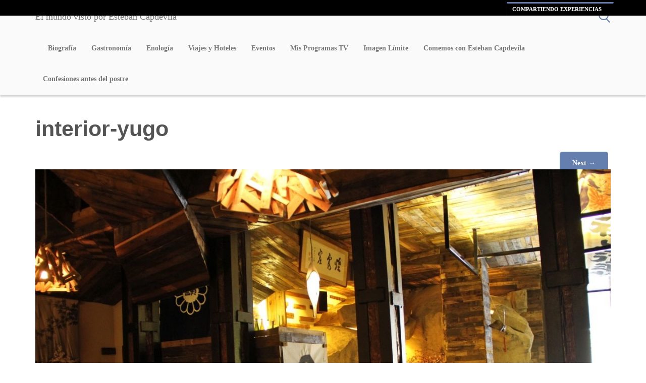

--- FILE ---
content_type: text/html; charset=UTF-8
request_url: https://www.estebancapdevila.com/2016/01/yugo-the-bunker-la-firma-de-julian-marmol.html/interior-yugo
body_size: 14028
content:
<!DOCTYPE html>
<html lang="es">
<head>
<meta charset="UTF-8">
<meta name="viewport" content="width=device-width, initial-scale=1">
<title>interior-yugo - El mundo visto por Esteban Capdevila</title>
<link rel="profile" href="https://gmpg.org/xfn/11">
<link rel="pingback" href="https://www.estebancapdevila.com/xmlrpc.php">
<meta name='robots' content='index, follow, max-image-preview:large, max-snippet:-1, max-video-preview:-1' />
	<style>img:is([sizes="auto" i], [sizes^="auto," i]) { contain-intrinsic-size: 3000px 1500px }</style>
	
	<!-- This site is optimized with the Yoast SEO plugin v26.0 - https://yoast.com/wordpress/plugins/seo/ -->
	<link rel="canonical" href="https://www.estebancapdevila.com/2016/01/yugo-the-bunker-la-firma-de-julian-marmol.html/interior-yugo/" />
	<meta property="og:locale" content="es_ES" />
	<meta property="og:type" content="article" />
	<meta property="og:title" content="interior-yugo - El mundo visto por Esteban Capdevila" />
	<meta property="og:url" content="https://www.estebancapdevila.com/2016/01/yugo-the-bunker-la-firma-de-julian-marmol.html/interior-yugo/" />
	<meta property="og:site_name" content="El mundo visto por Esteban Capdevila" />
	<meta property="og:image" content="https://www.estebancapdevila.com/2016/01/yugo-the-bunker-la-firma-de-julian-marmol.html/interior-yugo" />
	<meta property="og:image:width" content="1280" />
	<meta property="og:image:height" content="853" />
	<meta property="og:image:type" content="image/jpeg" />
	<script type="application/ld+json" class="yoast-schema-graph">{"@context":"https://schema.org","@graph":[{"@type":"WebPage","@id":"https://www.estebancapdevila.com/2016/01/yugo-the-bunker-la-firma-de-julian-marmol.html/interior-yugo/","url":"https://www.estebancapdevila.com/2016/01/yugo-the-bunker-la-firma-de-julian-marmol.html/interior-yugo/","name":"interior-yugo - El mundo visto por Esteban Capdevila","isPartOf":{"@id":"https://www.estebancapdevila.com/#website"},"primaryImageOfPage":{"@id":"https://www.estebancapdevila.com/2016/01/yugo-the-bunker-la-firma-de-julian-marmol.html/interior-yugo/#primaryimage"},"image":{"@id":"https://www.estebancapdevila.com/2016/01/yugo-the-bunker-la-firma-de-julian-marmol.html/interior-yugo/#primaryimage"},"thumbnailUrl":"https://www.estebancapdevila.com/wp-content/uploads/2016/01/interior-yugo.jpg","datePublished":"2016-01-12T19:03:17+00:00","breadcrumb":{"@id":"https://www.estebancapdevila.com/2016/01/yugo-the-bunker-la-firma-de-julian-marmol.html/interior-yugo/#breadcrumb"},"inLanguage":"es","potentialAction":[{"@type":"ReadAction","target":["https://www.estebancapdevila.com/2016/01/yugo-the-bunker-la-firma-de-julian-marmol.html/interior-yugo/"]}]},{"@type":"ImageObject","inLanguage":"es","@id":"https://www.estebancapdevila.com/2016/01/yugo-the-bunker-la-firma-de-julian-marmol.html/interior-yugo/#primaryimage","url":"https://www.estebancapdevila.com/wp-content/uploads/2016/01/interior-yugo.jpg","contentUrl":"https://www.estebancapdevila.com/wp-content/uploads/2016/01/interior-yugo.jpg","width":1280,"height":853},{"@type":"BreadcrumbList","@id":"https://www.estebancapdevila.com/2016/01/yugo-the-bunker-la-firma-de-julian-marmol.html/interior-yugo/#breadcrumb","itemListElement":[{"@type":"ListItem","position":1,"name":"Home","item":"https://www.estebancapdevila.com/"},{"@type":"ListItem","position":2,"name":"Yugo The Bunker, la firma de Julián Mármol.","item":"https://www.estebancapdevila.com/2016/01/yugo-the-bunker-la-firma-de-julian-marmol.html"},{"@type":"ListItem","position":3,"name":"interior-yugo"}]},{"@type":"WebSite","@id":"https://www.estebancapdevila.com/#website","url":"https://www.estebancapdevila.com/","name":"El mundo visto por Esteban Capdevila","description":"Una visi&oacute;n muy personal sobre la Gastronom&iacute;a, la enolog&iacute;a, los viajes y todo tipo de eventos de la mano de Esteban Capdevila.","potentialAction":[{"@type":"SearchAction","target":{"@type":"EntryPoint","urlTemplate":"https://www.estebancapdevila.com/?s={search_term_string}"},"query-input":{"@type":"PropertyValueSpecification","valueRequired":true,"valueName":"search_term_string"}}],"inLanguage":"es"}]}</script>
	<!-- / Yoast SEO plugin. -->


<link rel="alternate" type="application/rss+xml" title="El mundo visto por Esteban Capdevila &raquo; Feed" href="https://www.estebancapdevila.com/feed" />
<link rel="alternate" type="application/rss+xml" title="El mundo visto por Esteban Capdevila &raquo; Feed de los comentarios" href="https://www.estebancapdevila.com/comments/feed" />
<link rel="alternate" type="application/rss+xml" title="El mundo visto por Esteban Capdevila &raquo; Comentario interior-yugo del feed" href="https://www.estebancapdevila.com/2016/01/yugo-the-bunker-la-firma-de-julian-marmol.html/interior-yugo#main/feed" />
		<!-- This site uses the Google Analytics by MonsterInsights plugin v9.8.0 - Using Analytics tracking - https://www.monsterinsights.com/ -->
							<script src="//www.googletagmanager.com/gtag/js?id=G-K26RBLLK04"  data-cfasync="false" data-wpfc-render="false" type="text/javascript" async></script>
			<script data-cfasync="false" data-wpfc-render="false" type="text/javascript">
				var mi_version = '9.8.0';
				var mi_track_user = true;
				var mi_no_track_reason = '';
								var MonsterInsightsDefaultLocations = {"page_location":"https:\/\/www.estebancapdevila.com\/2016\/01\/yugo-the-bunker-la-firma-de-julian-marmol.html\/interior-yugo\/"};
								if ( typeof MonsterInsightsPrivacyGuardFilter === 'function' ) {
					var MonsterInsightsLocations = (typeof MonsterInsightsExcludeQuery === 'object') ? MonsterInsightsPrivacyGuardFilter( MonsterInsightsExcludeQuery ) : MonsterInsightsPrivacyGuardFilter( MonsterInsightsDefaultLocations );
				} else {
					var MonsterInsightsLocations = (typeof MonsterInsightsExcludeQuery === 'object') ? MonsterInsightsExcludeQuery : MonsterInsightsDefaultLocations;
				}

								var disableStrs = [
										'ga-disable-G-K26RBLLK04',
									];

				/* Function to detect opted out users */
				function __gtagTrackerIsOptedOut() {
					for (var index = 0; index < disableStrs.length; index++) {
						if (document.cookie.indexOf(disableStrs[index] + '=true') > -1) {
							return true;
						}
					}

					return false;
				}

				/* Disable tracking if the opt-out cookie exists. */
				if (__gtagTrackerIsOptedOut()) {
					for (var index = 0; index < disableStrs.length; index++) {
						window[disableStrs[index]] = true;
					}
				}

				/* Opt-out function */
				function __gtagTrackerOptout() {
					for (var index = 0; index < disableStrs.length; index++) {
						document.cookie = disableStrs[index] + '=true; expires=Thu, 31 Dec 2099 23:59:59 UTC; path=/';
						window[disableStrs[index]] = true;
					}
				}

				if ('undefined' === typeof gaOptout) {
					function gaOptout() {
						__gtagTrackerOptout();
					}
				}
								window.dataLayer = window.dataLayer || [];

				window.MonsterInsightsDualTracker = {
					helpers: {},
					trackers: {},
				};
				if (mi_track_user) {
					function __gtagDataLayer() {
						dataLayer.push(arguments);
					}

					function __gtagTracker(type, name, parameters) {
						if (!parameters) {
							parameters = {};
						}

						if (parameters.send_to) {
							__gtagDataLayer.apply(null, arguments);
							return;
						}

						if (type === 'event') {
														parameters.send_to = monsterinsights_frontend.v4_id;
							var hookName = name;
							if (typeof parameters['event_category'] !== 'undefined') {
								hookName = parameters['event_category'] + ':' + name;
							}

							if (typeof MonsterInsightsDualTracker.trackers[hookName] !== 'undefined') {
								MonsterInsightsDualTracker.trackers[hookName](parameters);
							} else {
								__gtagDataLayer('event', name, parameters);
							}
							
						} else {
							__gtagDataLayer.apply(null, arguments);
						}
					}

					__gtagTracker('js', new Date());
					__gtagTracker('set', {
						'developer_id.dZGIzZG': true,
											});
					if ( MonsterInsightsLocations.page_location ) {
						__gtagTracker('set', MonsterInsightsLocations);
					}
										__gtagTracker('config', 'G-K26RBLLK04', {"forceSSL":"true"} );
										window.gtag = __gtagTracker;										(function () {
						/* https://developers.google.com/analytics/devguides/collection/analyticsjs/ */
						/* ga and __gaTracker compatibility shim. */
						var noopfn = function () {
							return null;
						};
						var newtracker = function () {
							return new Tracker();
						};
						var Tracker = function () {
							return null;
						};
						var p = Tracker.prototype;
						p.get = noopfn;
						p.set = noopfn;
						p.send = function () {
							var args = Array.prototype.slice.call(arguments);
							args.unshift('send');
							__gaTracker.apply(null, args);
						};
						var __gaTracker = function () {
							var len = arguments.length;
							if (len === 0) {
								return;
							}
							var f = arguments[len - 1];
							if (typeof f !== 'object' || f === null || typeof f.hitCallback !== 'function') {
								if ('send' === arguments[0]) {
									var hitConverted, hitObject = false, action;
									if ('event' === arguments[1]) {
										if ('undefined' !== typeof arguments[3]) {
											hitObject = {
												'eventAction': arguments[3],
												'eventCategory': arguments[2],
												'eventLabel': arguments[4],
												'value': arguments[5] ? arguments[5] : 1,
											}
										}
									}
									if ('pageview' === arguments[1]) {
										if ('undefined' !== typeof arguments[2]) {
											hitObject = {
												'eventAction': 'page_view',
												'page_path': arguments[2],
											}
										}
									}
									if (typeof arguments[2] === 'object') {
										hitObject = arguments[2];
									}
									if (typeof arguments[5] === 'object') {
										Object.assign(hitObject, arguments[5]);
									}
									if ('undefined' !== typeof arguments[1].hitType) {
										hitObject = arguments[1];
										if ('pageview' === hitObject.hitType) {
											hitObject.eventAction = 'page_view';
										}
									}
									if (hitObject) {
										action = 'timing' === arguments[1].hitType ? 'timing_complete' : hitObject.eventAction;
										hitConverted = mapArgs(hitObject);
										__gtagTracker('event', action, hitConverted);
									}
								}
								return;
							}

							function mapArgs(args) {
								var arg, hit = {};
								var gaMap = {
									'eventCategory': 'event_category',
									'eventAction': 'event_action',
									'eventLabel': 'event_label',
									'eventValue': 'event_value',
									'nonInteraction': 'non_interaction',
									'timingCategory': 'event_category',
									'timingVar': 'name',
									'timingValue': 'value',
									'timingLabel': 'event_label',
									'page': 'page_path',
									'location': 'page_location',
									'title': 'page_title',
									'referrer' : 'page_referrer',
								};
								for (arg in args) {
																		if (!(!args.hasOwnProperty(arg) || !gaMap.hasOwnProperty(arg))) {
										hit[gaMap[arg]] = args[arg];
									} else {
										hit[arg] = args[arg];
									}
								}
								return hit;
							}

							try {
								f.hitCallback();
							} catch (ex) {
							}
						};
						__gaTracker.create = newtracker;
						__gaTracker.getByName = newtracker;
						__gaTracker.getAll = function () {
							return [];
						};
						__gaTracker.remove = noopfn;
						__gaTracker.loaded = true;
						window['__gaTracker'] = __gaTracker;
					})();
									} else {
										console.log("");
					(function () {
						function __gtagTracker() {
							return null;
						}

						window['__gtagTracker'] = __gtagTracker;
						window['gtag'] = __gtagTracker;
					})();
									}
			</script>
			
							<!-- / Google Analytics by MonsterInsights -->
		<script type="text/javascript">
/* <![CDATA[ */
window._wpemojiSettings = {"baseUrl":"https:\/\/s.w.org\/images\/core\/emoji\/16.0.1\/72x72\/","ext":".png","svgUrl":"https:\/\/s.w.org\/images\/core\/emoji\/16.0.1\/svg\/","svgExt":".svg","source":{"concatemoji":"https:\/\/www.estebancapdevila.com\/wp-includes\/js\/wp-emoji-release.min.js?ver=6.8.3"}};
/*! This file is auto-generated */
!function(s,n){var o,i,e;function c(e){try{var t={supportTests:e,timestamp:(new Date).valueOf()};sessionStorage.setItem(o,JSON.stringify(t))}catch(e){}}function p(e,t,n){e.clearRect(0,0,e.canvas.width,e.canvas.height),e.fillText(t,0,0);var t=new Uint32Array(e.getImageData(0,0,e.canvas.width,e.canvas.height).data),a=(e.clearRect(0,0,e.canvas.width,e.canvas.height),e.fillText(n,0,0),new Uint32Array(e.getImageData(0,0,e.canvas.width,e.canvas.height).data));return t.every(function(e,t){return e===a[t]})}function u(e,t){e.clearRect(0,0,e.canvas.width,e.canvas.height),e.fillText(t,0,0);for(var n=e.getImageData(16,16,1,1),a=0;a<n.data.length;a++)if(0!==n.data[a])return!1;return!0}function f(e,t,n,a){switch(t){case"flag":return n(e,"\ud83c\udff3\ufe0f\u200d\u26a7\ufe0f","\ud83c\udff3\ufe0f\u200b\u26a7\ufe0f")?!1:!n(e,"\ud83c\udde8\ud83c\uddf6","\ud83c\udde8\u200b\ud83c\uddf6")&&!n(e,"\ud83c\udff4\udb40\udc67\udb40\udc62\udb40\udc65\udb40\udc6e\udb40\udc67\udb40\udc7f","\ud83c\udff4\u200b\udb40\udc67\u200b\udb40\udc62\u200b\udb40\udc65\u200b\udb40\udc6e\u200b\udb40\udc67\u200b\udb40\udc7f");case"emoji":return!a(e,"\ud83e\udedf")}return!1}function g(e,t,n,a){var r="undefined"!=typeof WorkerGlobalScope&&self instanceof WorkerGlobalScope?new OffscreenCanvas(300,150):s.createElement("canvas"),o=r.getContext("2d",{willReadFrequently:!0}),i=(o.textBaseline="top",o.font="600 32px Arial",{});return e.forEach(function(e){i[e]=t(o,e,n,a)}),i}function t(e){var t=s.createElement("script");t.src=e,t.defer=!0,s.head.appendChild(t)}"undefined"!=typeof Promise&&(o="wpEmojiSettingsSupports",i=["flag","emoji"],n.supports={everything:!0,everythingExceptFlag:!0},e=new Promise(function(e){s.addEventListener("DOMContentLoaded",e,{once:!0})}),new Promise(function(t){var n=function(){try{var e=JSON.parse(sessionStorage.getItem(o));if("object"==typeof e&&"number"==typeof e.timestamp&&(new Date).valueOf()<e.timestamp+604800&&"object"==typeof e.supportTests)return e.supportTests}catch(e){}return null}();if(!n){if("undefined"!=typeof Worker&&"undefined"!=typeof OffscreenCanvas&&"undefined"!=typeof URL&&URL.createObjectURL&&"undefined"!=typeof Blob)try{var e="postMessage("+g.toString()+"("+[JSON.stringify(i),f.toString(),p.toString(),u.toString()].join(",")+"));",a=new Blob([e],{type:"text/javascript"}),r=new Worker(URL.createObjectURL(a),{name:"wpTestEmojiSupports"});return void(r.onmessage=function(e){c(n=e.data),r.terminate(),t(n)})}catch(e){}c(n=g(i,f,p,u))}t(n)}).then(function(e){for(var t in e)n.supports[t]=e[t],n.supports.everything=n.supports.everything&&n.supports[t],"flag"!==t&&(n.supports.everythingExceptFlag=n.supports.everythingExceptFlag&&n.supports[t]);n.supports.everythingExceptFlag=n.supports.everythingExceptFlag&&!n.supports.flag,n.DOMReady=!1,n.readyCallback=function(){n.DOMReady=!0}}).then(function(){return e}).then(function(){var e;n.supports.everything||(n.readyCallback(),(e=n.source||{}).concatemoji?t(e.concatemoji):e.wpemoji&&e.twemoji&&(t(e.twemoji),t(e.wpemoji)))}))}((window,document),window._wpemojiSettings);
/* ]]> */
</script>
<link rel='stylesheet' id='cnss_font_awesome_css-css' href='https://www.estebancapdevila.com/wp-content/plugins/easy-social-icons/css/font-awesome/css/all.min.css?ver=7.0.0' type='text/css' media='all' />
<link rel='stylesheet' id='cnss_font_awesome_v4_shims-css' href='https://www.estebancapdevila.com/wp-content/plugins/easy-social-icons/css/font-awesome/css/v4-shims.min.css?ver=7.0.0' type='text/css' media='all' />
<link rel='stylesheet' id='cnss_css-css' href='https://www.estebancapdevila.com/wp-content/plugins/easy-social-icons/css/cnss.css?ver=1.0' type='text/css' media='all' />
<link rel='stylesheet' id='cnss_share_css-css' href='https://www.estebancapdevila.com/wp-content/plugins/easy-social-icons/css/share.css?ver=1.0' type='text/css' media='all' />
<link rel='stylesheet' id='photomosaic_base_css-css' href='https://www.estebancapdevila.com/wp-content/plugins/photomosaic-for-wordpress/css/photoMosaic.css?ver=6.8.3' type='text/css' media='all' />
<link rel='stylesheet' id='photomosaic_prettyphoto_css-css' href='https://www.estebancapdevila.com/wp-content/plugins/photomosaic-for-wordpress/includes/prettyPhoto/prettyPhoto.css?ver=6.8.3' type='text/css' media='all' />
<style id='wp-emoji-styles-inline-css' type='text/css'>

	img.wp-smiley, img.emoji {
		display: inline !important;
		border: none !important;
		box-shadow: none !important;
		height: 1em !important;
		width: 1em !important;
		margin: 0 0.07em !important;
		vertical-align: -0.1em !important;
		background: none !important;
		padding: 0 !important;
	}
</style>
<link rel='stylesheet' id='wp-block-library-css' href='https://www.estebancapdevila.com/wp-includes/css/dist/block-library/style.min.css?ver=6.8.3' type='text/css' media='all' />
<style id='classic-theme-styles-inline-css' type='text/css'>
/*! This file is auto-generated */
.wp-block-button__link{color:#fff;background-color:#32373c;border-radius:9999px;box-shadow:none;text-decoration:none;padding:calc(.667em + 2px) calc(1.333em + 2px);font-size:1.125em}.wp-block-file__button{background:#32373c;color:#fff;text-decoration:none}
</style>
<style id='global-styles-inline-css' type='text/css'>
:root{--wp--preset--aspect-ratio--square: 1;--wp--preset--aspect-ratio--4-3: 4/3;--wp--preset--aspect-ratio--3-4: 3/4;--wp--preset--aspect-ratio--3-2: 3/2;--wp--preset--aspect-ratio--2-3: 2/3;--wp--preset--aspect-ratio--16-9: 16/9;--wp--preset--aspect-ratio--9-16: 9/16;--wp--preset--color--black: #000000;--wp--preset--color--cyan-bluish-gray: #abb8c3;--wp--preset--color--white: #ffffff;--wp--preset--color--pale-pink: #f78da7;--wp--preset--color--vivid-red: #cf2e2e;--wp--preset--color--luminous-vivid-orange: #ff6900;--wp--preset--color--luminous-vivid-amber: #fcb900;--wp--preset--color--light-green-cyan: #7bdcb5;--wp--preset--color--vivid-green-cyan: #00d084;--wp--preset--color--pale-cyan-blue: #8ed1fc;--wp--preset--color--vivid-cyan-blue: #0693e3;--wp--preset--color--vivid-purple: #9b51e0;--wp--preset--gradient--vivid-cyan-blue-to-vivid-purple: linear-gradient(135deg,rgba(6,147,227,1) 0%,rgb(155,81,224) 100%);--wp--preset--gradient--light-green-cyan-to-vivid-green-cyan: linear-gradient(135deg,rgb(122,220,180) 0%,rgb(0,208,130) 100%);--wp--preset--gradient--luminous-vivid-amber-to-luminous-vivid-orange: linear-gradient(135deg,rgba(252,185,0,1) 0%,rgba(255,105,0,1) 100%);--wp--preset--gradient--luminous-vivid-orange-to-vivid-red: linear-gradient(135deg,rgba(255,105,0,1) 0%,rgb(207,46,46) 100%);--wp--preset--gradient--very-light-gray-to-cyan-bluish-gray: linear-gradient(135deg,rgb(238,238,238) 0%,rgb(169,184,195) 100%);--wp--preset--gradient--cool-to-warm-spectrum: linear-gradient(135deg,rgb(74,234,220) 0%,rgb(151,120,209) 20%,rgb(207,42,186) 40%,rgb(238,44,130) 60%,rgb(251,105,98) 80%,rgb(254,248,76) 100%);--wp--preset--gradient--blush-light-purple: linear-gradient(135deg,rgb(255,206,236) 0%,rgb(152,150,240) 100%);--wp--preset--gradient--blush-bordeaux: linear-gradient(135deg,rgb(254,205,165) 0%,rgb(254,45,45) 50%,rgb(107,0,62) 100%);--wp--preset--gradient--luminous-dusk: linear-gradient(135deg,rgb(255,203,112) 0%,rgb(199,81,192) 50%,rgb(65,88,208) 100%);--wp--preset--gradient--pale-ocean: linear-gradient(135deg,rgb(255,245,203) 0%,rgb(182,227,212) 50%,rgb(51,167,181) 100%);--wp--preset--gradient--electric-grass: linear-gradient(135deg,rgb(202,248,128) 0%,rgb(113,206,126) 100%);--wp--preset--gradient--midnight: linear-gradient(135deg,rgb(2,3,129) 0%,rgb(40,116,252) 100%);--wp--preset--font-size--small: 13px;--wp--preset--font-size--medium: 20px;--wp--preset--font-size--large: 36px;--wp--preset--font-size--x-large: 42px;--wp--preset--spacing--20: 0.44rem;--wp--preset--spacing--30: 0.67rem;--wp--preset--spacing--40: 1rem;--wp--preset--spacing--50: 1.5rem;--wp--preset--spacing--60: 2.25rem;--wp--preset--spacing--70: 3.38rem;--wp--preset--spacing--80: 5.06rem;--wp--preset--shadow--natural: 6px 6px 9px rgba(0, 0, 0, 0.2);--wp--preset--shadow--deep: 12px 12px 50px rgba(0, 0, 0, 0.4);--wp--preset--shadow--sharp: 6px 6px 0px rgba(0, 0, 0, 0.2);--wp--preset--shadow--outlined: 6px 6px 0px -3px rgba(255, 255, 255, 1), 6px 6px rgba(0, 0, 0, 1);--wp--preset--shadow--crisp: 6px 6px 0px rgba(0, 0, 0, 1);}:where(.is-layout-flex){gap: 0.5em;}:where(.is-layout-grid){gap: 0.5em;}body .is-layout-flex{display: flex;}.is-layout-flex{flex-wrap: wrap;align-items: center;}.is-layout-flex > :is(*, div){margin: 0;}body .is-layout-grid{display: grid;}.is-layout-grid > :is(*, div){margin: 0;}:where(.wp-block-columns.is-layout-flex){gap: 2em;}:where(.wp-block-columns.is-layout-grid){gap: 2em;}:where(.wp-block-post-template.is-layout-flex){gap: 1.25em;}:where(.wp-block-post-template.is-layout-grid){gap: 1.25em;}.has-black-color{color: var(--wp--preset--color--black) !important;}.has-cyan-bluish-gray-color{color: var(--wp--preset--color--cyan-bluish-gray) !important;}.has-white-color{color: var(--wp--preset--color--white) !important;}.has-pale-pink-color{color: var(--wp--preset--color--pale-pink) !important;}.has-vivid-red-color{color: var(--wp--preset--color--vivid-red) !important;}.has-luminous-vivid-orange-color{color: var(--wp--preset--color--luminous-vivid-orange) !important;}.has-luminous-vivid-amber-color{color: var(--wp--preset--color--luminous-vivid-amber) !important;}.has-light-green-cyan-color{color: var(--wp--preset--color--light-green-cyan) !important;}.has-vivid-green-cyan-color{color: var(--wp--preset--color--vivid-green-cyan) !important;}.has-pale-cyan-blue-color{color: var(--wp--preset--color--pale-cyan-blue) !important;}.has-vivid-cyan-blue-color{color: var(--wp--preset--color--vivid-cyan-blue) !important;}.has-vivid-purple-color{color: var(--wp--preset--color--vivid-purple) !important;}.has-black-background-color{background-color: var(--wp--preset--color--black) !important;}.has-cyan-bluish-gray-background-color{background-color: var(--wp--preset--color--cyan-bluish-gray) !important;}.has-white-background-color{background-color: var(--wp--preset--color--white) !important;}.has-pale-pink-background-color{background-color: var(--wp--preset--color--pale-pink) !important;}.has-vivid-red-background-color{background-color: var(--wp--preset--color--vivid-red) !important;}.has-luminous-vivid-orange-background-color{background-color: var(--wp--preset--color--luminous-vivid-orange) !important;}.has-luminous-vivid-amber-background-color{background-color: var(--wp--preset--color--luminous-vivid-amber) !important;}.has-light-green-cyan-background-color{background-color: var(--wp--preset--color--light-green-cyan) !important;}.has-vivid-green-cyan-background-color{background-color: var(--wp--preset--color--vivid-green-cyan) !important;}.has-pale-cyan-blue-background-color{background-color: var(--wp--preset--color--pale-cyan-blue) !important;}.has-vivid-cyan-blue-background-color{background-color: var(--wp--preset--color--vivid-cyan-blue) !important;}.has-vivid-purple-background-color{background-color: var(--wp--preset--color--vivid-purple) !important;}.has-black-border-color{border-color: var(--wp--preset--color--black) !important;}.has-cyan-bluish-gray-border-color{border-color: var(--wp--preset--color--cyan-bluish-gray) !important;}.has-white-border-color{border-color: var(--wp--preset--color--white) !important;}.has-pale-pink-border-color{border-color: var(--wp--preset--color--pale-pink) !important;}.has-vivid-red-border-color{border-color: var(--wp--preset--color--vivid-red) !important;}.has-luminous-vivid-orange-border-color{border-color: var(--wp--preset--color--luminous-vivid-orange) !important;}.has-luminous-vivid-amber-border-color{border-color: var(--wp--preset--color--luminous-vivid-amber) !important;}.has-light-green-cyan-border-color{border-color: var(--wp--preset--color--light-green-cyan) !important;}.has-vivid-green-cyan-border-color{border-color: var(--wp--preset--color--vivid-green-cyan) !important;}.has-pale-cyan-blue-border-color{border-color: var(--wp--preset--color--pale-cyan-blue) !important;}.has-vivid-cyan-blue-border-color{border-color: var(--wp--preset--color--vivid-cyan-blue) !important;}.has-vivid-purple-border-color{border-color: var(--wp--preset--color--vivid-purple) !important;}.has-vivid-cyan-blue-to-vivid-purple-gradient-background{background: var(--wp--preset--gradient--vivid-cyan-blue-to-vivid-purple) !important;}.has-light-green-cyan-to-vivid-green-cyan-gradient-background{background: var(--wp--preset--gradient--light-green-cyan-to-vivid-green-cyan) !important;}.has-luminous-vivid-amber-to-luminous-vivid-orange-gradient-background{background: var(--wp--preset--gradient--luminous-vivid-amber-to-luminous-vivid-orange) !important;}.has-luminous-vivid-orange-to-vivid-red-gradient-background{background: var(--wp--preset--gradient--luminous-vivid-orange-to-vivid-red) !important;}.has-very-light-gray-to-cyan-bluish-gray-gradient-background{background: var(--wp--preset--gradient--very-light-gray-to-cyan-bluish-gray) !important;}.has-cool-to-warm-spectrum-gradient-background{background: var(--wp--preset--gradient--cool-to-warm-spectrum) !important;}.has-blush-light-purple-gradient-background{background: var(--wp--preset--gradient--blush-light-purple) !important;}.has-blush-bordeaux-gradient-background{background: var(--wp--preset--gradient--blush-bordeaux) !important;}.has-luminous-dusk-gradient-background{background: var(--wp--preset--gradient--luminous-dusk) !important;}.has-pale-ocean-gradient-background{background: var(--wp--preset--gradient--pale-ocean) !important;}.has-electric-grass-gradient-background{background: var(--wp--preset--gradient--electric-grass) !important;}.has-midnight-gradient-background{background: var(--wp--preset--gradient--midnight) !important;}.has-small-font-size{font-size: var(--wp--preset--font-size--small) !important;}.has-medium-font-size{font-size: var(--wp--preset--font-size--medium) !important;}.has-large-font-size{font-size: var(--wp--preset--font-size--large) !important;}.has-x-large-font-size{font-size: var(--wp--preset--font-size--x-large) !important;}
:where(.wp-block-post-template.is-layout-flex){gap: 1.25em;}:where(.wp-block-post-template.is-layout-grid){gap: 1.25em;}
:where(.wp-block-columns.is-layout-flex){gap: 2em;}:where(.wp-block-columns.is-layout-grid){gap: 2em;}
:root :where(.wp-block-pullquote){font-size: 1.5em;line-height: 1.6;}
</style>
<link rel='stylesheet' id='ppress-frontend-css' href='https://www.estebancapdevila.com/wp-content/plugins/wp-user-avatar/assets/css/frontend.min.css?ver=4.16.8' type='text/css' media='all' />
<link rel='stylesheet' id='ppress-flatpickr-css' href='https://www.estebancapdevila.com/wp-content/plugins/wp-user-avatar/assets/flatpickr/flatpickr.min.css?ver=4.16.8' type='text/css' media='all' />
<link rel='stylesheet' id='ppress-select2-css' href='https://www.estebancapdevila.com/wp-content/plugins/wp-user-avatar/assets/select2/select2.min.css?ver=6.8.3' type='text/css' media='all' />
<link rel='stylesheet' id='mc4wp-form-basic-css' href='https://www.estebancapdevila.com/wp-content/plugins/mailchimp-for-wp/assets/css/form-basic.css?ver=4.10.7' type='text/css' media='all' />
<link rel='stylesheet' id='fd-css-css' href='https://www.estebancapdevila.com/wp-content/themes/stream/css/bootstrap-fd.css?ver=20131002' type='text/css' media='all' />
<link rel='stylesheet' id='bootstrap_admin-css' href='https://www.estebancapdevila.com/wp-content/themes/stream/css/bootstrap_admin.css?ver=20131002' type='text/css' media='all' />
<link rel='stylesheet' id='jquery-fancybox-css-css' href='https://www.estebancapdevila.com/wp-content/themes/stream/css/jquery.fancybox.css?ver=20131002' type='text/css' media='all' />
<link rel='stylesheet' id='colorpicker-css' href='https://www.estebancapdevila.com/wp-content/themes/stream/css/colorpicker.css?ver=20131002' type='text/css' media='all' />
<link rel='stylesheet' id='masterslider-css' href='https://www.estebancapdevila.com/wp-content/themes/stream/css/masterslider.css?ver=20131002' type='text/css' media='all' />
<link rel='stylesheet' id='masterslider-skins-css' href='https://www.estebancapdevila.com/wp-content/themes/stream/css/skins/default/style.css?ver=20131002' type='text/css' media='all' />
<link rel='stylesheet' id='fd-icons-skins-css' href='https://www.estebancapdevila.com/wp-content/themes/stream/css/fd-icons.css?ver=20131002' type='text/css' media='all' />
<link rel='stylesheet' id='nav-css-css' href='https://www.estebancapdevila.com/wp-content/themes/stream/css/nav-css.php?ver=20131002' type='text/css' media='all' />
<link rel='stylesheet' id='sccss_style-css' href='https://www.estebancapdevila.com/?sccss=1&#038;ver=6.8.3' type='text/css' media='all' />
<script type="text/javascript" src="https://www.estebancapdevila.com/wp-includes/js/jquery/jquery.min.js?ver=3.7.1" id="jquery-core-js"></script>
<script type="text/javascript" src="https://www.estebancapdevila.com/wp-includes/js/jquery/jquery-migrate.min.js?ver=3.4.1" id="jquery-migrate-js"></script>
<script type="text/javascript" src="https://www.estebancapdevila.com/wp-content/plugins/easy-social-icons/js/cnss.js?ver=1.0" id="cnss_js-js"></script>
<script type="text/javascript" src="https://www.estebancapdevila.com/wp-content/plugins/easy-social-icons/js/share.js?ver=1.0" id="cnss_share_js-js"></script>
<script type="text/javascript" src="https://www.estebancapdevila.com/wp-content/plugins/photomosaic-for-wordpress/js/jquery.photoMosaic.js?ver=6.8.3" id="photomosaic-js"></script>
<script type="text/javascript" src="https://www.estebancapdevila.com/wp-content/plugins/google-analytics-for-wordpress/assets/js/frontend-gtag.min.js?ver=9.8.0" id="monsterinsights-frontend-script-js" async="async" data-wp-strategy="async"></script>
<script data-cfasync="false" data-wpfc-render="false" type="text/javascript" id='monsterinsights-frontend-script-js-extra'>/* <![CDATA[ */
var monsterinsights_frontend = {"js_events_tracking":"true","download_extensions":"doc,pdf,ppt,zip,xls,docx,pptx,xlsx","inbound_paths":"[]","home_url":"https:\/\/www.estebancapdevila.com","hash_tracking":"false","v4_id":"G-K26RBLLK04"};/* ]]> */
</script>
<script type="text/javascript" src="https://www.estebancapdevila.com/wp-content/plugins/wp-user-avatar/assets/flatpickr/flatpickr.min.js?ver=4.16.8" id="ppress-flatpickr-js"></script>
<script type="text/javascript" src="https://www.estebancapdevila.com/wp-content/plugins/wp-user-avatar/assets/select2/select2.min.js?ver=4.16.8" id="ppress-select2-js"></script>
<link rel="https://api.w.org/" href="https://www.estebancapdevila.com/wp-json/" /><link rel="alternate" title="JSON" type="application/json" href="https://www.estebancapdevila.com/wp-json/wp/v2/media/9065" /><link rel="EditURI" type="application/rsd+xml" title="RSD" href="https://www.estebancapdevila.com/xmlrpc.php?rsd" />
<meta name="generator" content="WordPress 6.8.3" />
<link rel='shortlink' href='https://www.estebancapdevila.com/?p=9065' />
<link rel="alternate" title="oEmbed (JSON)" type="application/json+oembed" href="https://www.estebancapdevila.com/wp-json/oembed/1.0/embed?url=https%3A%2F%2Fwww.estebancapdevila.com%2F2016%2F01%2Fyugo-the-bunker-la-firma-de-julian-marmol.html%2Finterior-yugo%23main" />
<link rel="alternate" title="oEmbed (XML)" type="text/xml+oembed" href="https://www.estebancapdevila.com/wp-json/oembed/1.0/embed?url=https%3A%2F%2Fwww.estebancapdevila.com%2F2016%2F01%2Fyugo-the-bunker-la-firma-de-julian-marmol.html%2Finterior-yugo%23main&#038;format=xml" />
	<link rel="preconnect" href="https://fonts.googleapis.com">
	<link rel="preconnect" href="https://fonts.gstatic.com">
	<style type="text/css">
		ul.cnss-social-icon li.cn-fa-icon a:hover{color:#ffffff!important;}
		</style>
<style>

</style>
<style>.mc4wp-checkbox-wp-registration-form{clear:both;width:auto;display:block;position:static}.mc4wp-checkbox-wp-registration-form input{float:none;vertical-align:middle;-webkit-appearance:checkbox;width:auto;max-width:21px;margin:0 6px 0 0;padding:0;position:static;display:inline-block!important}.mc4wp-checkbox-wp-registration-form label{float:none;cursor:pointer;width:auto;margin:0 0 16px;display:block;position:static}</style>	<style id="egf-frontend-styles" type="text/css">
		p {} h1 {} h2 {} h3 {} h4 {} h5 {} h6 {} 	</style>
	</head>
<style type="text/css">
        .navbar-fixed-top { background-color:#fafafa; }
        .post-views-counter-tag:before { border-color: transparent #647fad; transparent transparent;}
        #secondary {border-top: solid 3px #647fad; }
        a { color: #647fad }
        .tweetable-icon{ color: #647fad }
        .navbar-toggle .icon-bar { background-color: #647fad; } 
        .nav-previous a{background-color: #647fad; }       
        .nav-next a{background-color: #647fad; }  
        .nav .caret {border-top-color: #647fad;border-bottom-color: #647fad; }              
        .nav .open > a, .nav .open > a:hover, .nav .open > a:focus {border-bottom-color: #647fad; }
        #bar { background-color: #647fad; }    
        .cat-title-wrap p.small{ color: #647fad; }  
        .homeCta {     background-color: #647fad; }                   
        .moreCta {     background-color: #647fad; } 
        .tagcloud a {color: #647fad; }
        a:hover, a:focus {color: #647fad; }
        .form-submit #submit{background-color: #647fad; } 
        .nav-tabs > li.active > a, .nav-tabs > li.active > a:hover, .nav-tabs > li.active > a:focus { color: #647fad;  } 
        li.cat-item:before { background-color: #647fad; } 
        .from-editor-title { background-color: #647fad; } 
        .popular-summary h4 a:hover { color: #647fad;  }
        #secondary-nav li a {border-top: solid 3px #647fad; }
        .nav > li > a:hover, .nav > li > a:focus { color: #647fad; }
        .navbar-default .navbar-nav > li > a:hover{ color: #647fad; }
        .rpwe-reply {
        border: 1px solid #647fad; 
        background-color: #647fad; 
        }                       
        a.rpwe-reply:hover {   color: #647fad; }
        .us_wrapper a{ color: #647fad !important; }
        .secondary-nav-wrap { background-color: #000000 ; }           
        .marquee-wrap { background-color: #647fad ; }         
        .footer-wrap { background-color: #EBEBEB ; }  
        .article-wrap { border: solid 1px #EBEBEB ; }          .social-count-plus ul.default li span.count {color: #647fad; }
        .tweetable a { border-bottom: 0px dotted #647fad;
              color: #647fad;}
        blockquote { border-left: solid 5px #647fad;}
        .review-final-score { background-color: #647fad !important; }
        .review-percentage .review-item span span { background-color: #647fad !important;}
        .auth-social a{ border: solid 1px #647fad;}
        .mag-line{ background-color: #647fad;}
         .mag-circle{ border: #647fad solid 2px;}        .post-views-counter-tag{ background-color: #647fad;}
        .post-views-counter-tag{   border-color: transparent #647fad transparent transparent ;}   
        .widget > .review_wrap > .review-box > .review-summary > .review-final-score { background-color: #647fad !important;}             
        .archive-jt{ background-color: #647fad;}
        .sharebuttons a:hover { color: #fff; background: #647fad; border: 0; }    
        .tweetable a { text-decoration: none; border-bottom: 0px dotted #63b76c; color: #647fad; background: whitesmoke; }
        .arqam-widget-counter.arq-outer-frame.arq-dark li a i { color: #fff; background: #647fad; }
        .review-score-small-cric { background-color: #647fad; }
        #social-icons a { border: 1px solid; #647fad }        .footer-wrap li.cat-item:before { background-color: #647fad }     
        .dropdown-menu > li > a:hover,
        .dropdown-menu > li > a:focus {
          color: #647fad ;
        }   

          .ms-view{
            min-height:  ;
          }

          .ms-slide{
            height:  !important;
          }

          @media(max-width: 600px ){
              .ms-thumb-list.ms-dir-v {
              display: none;
              }  
              .ms-view{
                min-height:  ;
              }

              .ms-slide{
                height:  !important;
              }
              .ms-tabs-vertical-template{
                padding-right: 0 !important;
              }
              #progress{
                height: 5px;
              }

          }



        
        @media (min-width: 768px) {
          #main-menu li{
            font-size: 14px;
          }
          #main-menu li:first-child{
            margin-left: 10px;
          }          
          .navbar-right .dropdown-menu {
            right: 0;
            left: auto;
          }
          .nav-tabs.nav-justified > li {
            display: table-cell;
            width: 1%;
          }
          .nav-justified > li {
            display: table-cell;
            width: 1%;
          }
          .navbar {
            border-radius: 4px;
          }
          .navbar-header {
            float: left;
          }
          .navbar-collapse {
            width: auto;
            border-top: 0;
            box-shadow: none;
          }
          .navbar-collapse.collapse {
            display: block !important;
            height: auto !important;
            padding-bottom: 0;
            overflow: visible !important;
          }
          .navbar-collapse.in {
            overflow-y: visible;
          }
          .navbar-collapse .navbar-nav.navbar-left:first-child {
            margin-left: -15px;
          }
          .navbar-collapse .navbar-nav.navbar-right:last-child {
            margin-right: -15px;
          }
          .navbar-collapse .navbar-text:last-child {
            margin-right: 0;
          }
          .container > .navbar-header,
          .container > .navbar-collapse {
            margin-right: 0;
            margin-left: 0;
          }
          .navbar-static-top {
            border-radius: 0;
          }
          .navbar-fixed-top,
          .navbar-fixed-bottom {
            border-radius: 0;
          }
          .navbar > .container .navbar-brand {
            margin-left: -15px;
          }
          .navbar-toggle {
            display: none;
            position: relative;
            float: right !important;
            margin-right: 15px;
            padding: 9px 10px;
            margin-top: 16.5px;
            margin-bottom: 16.5px;
            background-color: transparent;
            border: 1px solid transparent;
            border-radius: 4px;
          }    
          .navbar-nav {
            float: left;
            margin: 0;
          }
          .navbar-nav > li {
            float: left;
          }
          .navbar-nav > li > a {
            padding-top: 22px;
            padding-bottom: 22px;
            line-height: 1em;
            color: #545454;    
          }  
          .navbar-nav > li > a:hover {          
            border-bottom: solid 1px #647fad;
          }
          .navbar-left {
            float: left;
            float: left !important;
          }
          .navbar-right {
            float: right;
            float: right !important;
          } 
          .navbar-form .form-group {
            display: inline-block;
            margin-bottom: 0;
            vertical-align: middle;
          }
          .navbar-form .form-control {
            display: inline-block;
          }
          .navbar-form .radio,
          .navbar-form .checkbox {
            display: inline-block;
            margin-top: 0;
            margin-bottom: 0;
            padding-left: 0;
          }
          .navbar-form .radio input[type="radio"],
          .navbar-form .checkbox input[type="checkbox"] {
            float: none;
            margin-left: 0;
          }
          .navbar-form {
            width: auto;
            border: 0;
            margin-left: 0;
            margin-right: 0;
            padding-top: 0;
            padding-bottom: 0;
            -webkit-box-shadow: none;
            box-shadow: none;
          }  
          .navbar-text {
            margin-left: 15px;
            margin-right: 15px;
          }  
          .navbar-collapse {
            text-align:center;
            border-top: 1px solid transparent;
            box-shadow: inset 0 1px 0 rgba(255, 255, 255, 0.1);
            -webkit-overflow-scrolling: touch;
            background-color: none;
          }
          .navbar-default .navbar-nav > .active > a{
            background: none;
            color: #647fad;
            border-bottom: solid 1px #647fad;            
          }
          .navbar-nav > li > .dropdown-menu li a {
            color: #647fad;  
          }
          .dropdown-menu {
            position: absolute;
            top: 100%;
            left: 0;
            z-index: 1005;
            display: none;
            float: left;
            min-width: 160px;
            padding: 5px 0;
            margin: 2px 0 0;
            list-style: none;
            background-color: #fafafa;
            border: 1px solid #eee;
            border: 1px solid rgba(0, 0, 0, 0.15);
            border-radius: 0px;
            -webkit-box-shadow: 0 6px 6px rgba(0, 0, 0, 0.175);
            box-shadow: 0 6px 6px rgba(0, 0, 0, 0.175);
            background-clip: padding-box;
          } 
          #main-menu .dropdown-menu > li > a {
            display: block;
            padding: 3px 13px 0px 13px !important;
            clear: both;
            /* font-weight: 300; */
            font-size: 14px;
            font-weight: 700;
            line-height: 1.666;
            /* border: solid 2px transparent; */
            white-space: nowrap;
          }
          #main-menu .dropdown-menu > li:first-child{
            margin: 0;
          }
          .navbar-nav > li > .dropdown-menu:after {
            content: '';
            display: inline-block;
            border-left: 6px solid transparent;
            border-right: 6px solid transparent;
            border-top: 6px solid #647fad;  
            position: absolute;
            bottom: 50px;
            left: 10px;
          }
        }



        @media (max-width: 767px) {
        #main-menu li{
          font-size: 34px;
        }
        .navbar-nav{
          margin: 0;
          font-family: "Vollkorn", Georgia, serif;
          font-weight: 300;
          text-rendering: optimizeLegibility;
          padding: 30px 0;

        }                  
          .navbar-nav .open .dropdown-menu {
            position: static;
            float: none;
            width: auto;
            margin-top: 0;
            background-color: transparent;
            border: 0;
            box-shadow: none;
          }
          .navbar-nav .open .dropdown-menu > li > a,
          .navbar-nav .open .dropdown-menu .dropdown-header {
            padding: 5px 15px 5px 25px;
          }
          .navbar-nav .open .dropdown-menu > li > a {
            line-height: 23px;
          }
          .navbar-nav .open .dropdown-menu > li > a:hover,
          .navbar-nav .open .dropdown-menu > li > a:focus {
            background-image: none;
          }

          .navbar-default .navbar-nav > li > a:hover,
          .navbar-inverse .navbar-nav > li > a:hover,
          .navbar-default .navbar-nav > li > a:focus,
          .navbar-inverse .navbar-nav > li > a:focus {
            background-color: #fafafa;
          }          
          .navbar-form .form-group {
            margin-bottom: 5px;
          }  
          .navbar-collapse {
            text-align:center;
            border-top: 1px solid transparent;
            box-shadow: inset 0 1px 0 rgba(255, 255, 255, 0.1);
            -webkit-overflow-scrolling: touch;
            background-color: #647fad;
          }  
          .navbar-default .navbar-nav > li > a, .navbar-inverse .navbar-nav > li > a {
            line-height: 1em;
            color: #fff;
          }
        }

        



</style>
<body data-rsssl=1 class="attachment wp-singular attachment-template-default single single-attachment postid-9065 attachmentid-9065 attachment-jpeg wp-theme-stream wp-child-theme-streamhijo group-blog">
<div id="search">
    <form method="get" id="searchform" class="searchform" action="https://www.estebancapdevila.com/" role="search">
		<div class="search-close"><i class="icon-plus"></i></div>
		<label id="label" for="searchtext">search El mundo visto por Esteban Capdevila </label>
		<input id="searchtext" name="s" type="text" autocomplete="off" value="" id="s" placeholder="Search &hellip;" />    
	</form>
</div>
<div class="secondary-nav-wrap">
	<div class="container ">
		<div class="row ">		
						<div class="secondary-navbar"><ul id="secondary-nav" class="secondary-navbar-nav"><li id="menu-item-5809" class="menu-item menu-item-type-custom menu-item-object-custom menu-item-home menu-item-has-children dropdown menu-item-5809"><a href="https://www.estebancapdevila.com/" class="dropdown-toggle" data-toggle="dropdown">Compartiendo experiencias <b class="caret"></b></a>
<ul class="dropdown-menu">
	<li id="menu-item-6616" class="menu-item menu-item-type-post_type menu-item-object-page menu-item-6616"><a href="https://www.estebancapdevila.com/alvaro-prieto">Álvaro Prieto</a></li>
	<li id="menu-item-5814" class="menu-item menu-item-type-post_type menu-item-object-page menu-item-5814"><a href="https://www.estebancapdevila.com/juanma-terceno">Juanma Terceño</a></li>
	<li id="menu-item-5816" class="menu-item menu-item-type-post_type menu-item-object-page menu-item-5816"><a href="https://www.estebancapdevila.com/agustin-trapero">Agustín Trapero</a></li>
	<li id="menu-item-5811" class="menu-item menu-item-type-post_type menu-item-object-page menu-item-5811"><a href="https://www.estebancapdevila.com/ruben-valbuena">Rubén Valbuena</a></li>
	<li id="menu-item-5812" class="menu-item menu-item-type-post_type menu-item-object-page menu-item-5812"><a href="https://www.estebancapdevila.com/eva-vicens">Eva Vicens</a></li>
</ul>
</li>
</ul></div>		</div>
	</div>
</div>
<div id="page" class="hfeed site">
		<header id="masthead" class="site-header container" role="banner">
		<nav class="navbar navbar-default navbar-fixed-top" role="navigation">
			<div class="container">
				<div class="row">
					<div class="col-md-12">
						<div class="search-cta">
							<div class="mag-circle"></div><div class="mag-line"></div>
						</div>
				        <div class="navbar-header">
				            <button type="button" class="navbar-toggle" data-toggle="collapse" data-target=".navbar-collapse">
					            <span class="icon-bar bar-one"></span>
					            <span class="icon-bar bar-two"></span>
					            <span class="icon-bar bar-three"></span>
							</button> 
														    <hgroup>
							        <a href='https://www.estebancapdevila.com/' title='El mundo visto por Esteban Capdevila' class='navbar-brand' rel='home'>El mundo visto por Esteban Capdevila</a>      
							    </hgroup>
								
					    </div>						
						<div class="navbar-collapse collapse"><ul id="main-menu" class="nav navbar-nav"><li id="menu-item-5749" class="menu-item menu-item-type-post_type menu-item-object-page menu-item-5749"><a href="https://www.estebancapdevila.com/biografia">Biografía</a></li>
<li id="menu-item-5740" class="menu-item menu-item-type-taxonomy menu-item-object-category menu-item-5740"><a title="internacional" href="https://www.estebancapdevila.com/category/gastronomia">Gastronomía</a></li>
<li id="menu-item-5952" class="menu-item menu-item-type-taxonomy menu-item-object-category menu-item-5952"><a href="https://www.estebancapdevila.com/category/enologia">Enología</a></li>
<li id="menu-item-5741" class="menu-item menu-item-type-taxonomy menu-item-object-category menu-item-5741"><a href="https://www.estebancapdevila.com/category/viajes-y-hoteles">Viajes y Hoteles</a></li>
<li id="menu-item-5742" class="menu-item menu-item-type-taxonomy menu-item-object-category menu-item-5742"><a href="https://www.estebancapdevila.com/category/eventos">Eventos</a></li>
<li id="menu-item-7126" class="menu-item menu-item-type-post_type menu-item-object-page menu-item-7126"><a href="https://www.estebancapdevila.com/mis-programas-tv">Mis Programas TV</a></li>
<li id="menu-item-5793" class="menu-item menu-item-type-post_type menu-item-object-page menu-item-5793"><a href="https://www.estebancapdevila.com/imagen-limite">Imagen Límite</a></li>
<li id="menu-item-10009" class="menu-item menu-item-type-taxonomy menu-item-object-category menu-item-10009"><a href="https://www.estebancapdevila.com/category/comemos-con-esteban-capdevila">Comemos con Esteban Capdevila</a></li>
<li id="menu-item-15996" class="menu-item menu-item-type-post_type menu-item-object-page menu-item-15996"><a href="https://www.estebancapdevila.com/confesiones-del-postre">Confesiones antes del postre</a></li>
</ul></div>   
					</div><!-- .col-md-12 -->
				</div><!-- row -->
			</div><!-- container -->
		</nav>
	</header><!-- #masthead -->
	<div id="content" class="site-content">
			<div class="container">
		<div class="row">
			<div class="col-md-12">
				<div id="primary" class="content-area image-attachment">
					<main id="main" class="site-main" role="main">
			
								
						<article id="post-9065" class="post-9065 attachment type-attachment status-inherit hentry">
							<header class="entry-header">
								<h1 class="entry-title">interior-yugo</h1>			

			
								<nav role="navigation" id="image-navigation" class="image-navigation">
									<div class="nav-previous"></div>
									<div class="nav-next"><a href='https://www.estebancapdevila.com/2016/01/yugo-the-bunker-la-firma-de-julian-marmol.html/julian-marmol-chef-1#main'>Next <span class="meta-nav">&rarr;</span></a></div>
								</nav><!-- #image-navigation -->
							</header><!-- .entry-header -->
			
							<div class="entry-content">
								<div class="entry-attachment">
									<div class="attachment">
										<a href="https://www.estebancapdevila.com/2016/01/yugo-the-bunker-la-firma-de-julian-marmol.html/interior-yugo#main" title="interior-yugo" rel="attachment"><img width="1200" height="800" src="https://www.estebancapdevila.com/wp-content/uploads/2016/01/interior-yugo.jpg" class="attachment-1200x1200 size-1200x1200" alt="" decoding="async" fetchpriority="high" srcset="https://www.estebancapdevila.com/wp-content/uploads/2016/01/interior-yugo.jpg 1280w, https://www.estebancapdevila.com/wp-content/uploads/2016/01/interior-yugo-300x200.jpg 300w, https://www.estebancapdevila.com/wp-content/uploads/2016/01/interior-yugo-1024x682.jpg 1024w" sizes="(max-width: 1200px) 100vw, 1200px" /></a>									</div><!-- .attachment -->
			
																	</div><!-- .entry-attachment -->
			
															</div><!-- .entry-content -->
			
							<footer class="image-entry-meta">
								Trackbacks are closed, but you can <a class="comment-link" href="#respond" title="Post a comment">post a comment</a>.							</footer><!-- .entry-meta -->
						</article><!-- #post-## -->
			
							<div style="">
		<button class="homeCta" style="cursor:pointer; margin: 40px 0;" onclick="jQuery('#comments').toggle();">Toggle comments &nbsp; [ 0 ] <i class="icon-sort"></i></button>
	</div>
	<div id="comments" class="comments-area" style="display:none;">

	
	
		
		<div id="respond" class="comment-respond">
		<h3 id="reply-title" class="comment-reply-title">Join the conversation <small><a rel="nofollow" id="cancel-comment-reply-link" href="/2016/01/yugo-the-bunker-la-firma-de-julian-marmol.html/interior-yugo#respond" style="display:none;">Cancel Reply</a></small></h3><form action="https://www.estebancapdevila.com/wp-comments-post.php" method="post" id="commentform" class="comment-form"><p class="comment-notes"></p><p class="comment-form-comment"><label for="comment">Comment</label><textarea id="comment" class="form-control" name="comment" cols="45" rows="8" aria-required="true"></textarea></p><p class="form-allowed-tags"></p><div class="comment-form-author"><label for="author"></label><span class="required"></span><div class="input-prepend">
                <input id="author" name="author" class="input-xlarge" type="text" placeholder="Your Name *" value="" size="30" tabindex="1" aria-required='true' style="width:100%;" />
            </div></div>
<div class="comment-form-email"><label for="email"></label><span class="required"></span><div class="input-prepend">
                        <input id="email" name="email" class="input-xlarge" placeholder="Your Email *" type="text" value="" size="30"  tabindex="2" aria-required='true' style="width:100%;"/>
                        </div></div>
<div class="comment-form-url"><label for="url"></label><div class="input-prepend">
                       <input id="url" name="url" type="text" class="input-xlarge" placeholder="Website" value="" size="30"  tabindex="3" style="width:100%;"/>
                        </div></div>
<p class="comment-form-cookies-consent"><input id="wp-comment-cookies-consent" name="wp-comment-cookies-consent" type="checkbox" value="yes" /> <label for="wp-comment-cookies-consent">Guarda mi nombre, correo electrónico y web en este navegador para la próxima vez que comente.</label></p>
<p class="form-submit"><input name="submit" type="submit" id="submit" class="submit" value="Post Comment" /> <input type='hidden' name='comment_post_ID' value='9065' id='comment_post_ID' />
<input type='hidden' name='comment_parent' id='comment_parent' value='0' />
</p><p style="display: none;"><input type="hidden" id="akismet_comment_nonce" name="akismet_comment_nonce" value="bf0fa67335" /></p><p style="display: none !important;" class="akismet-fields-container" data-prefix="ak_"><label>&#916;<textarea name="ak_hp_textarea" cols="45" rows="8" maxlength="100"></textarea></label><input type="hidden" id="ak_js_1" name="ak_js" value="194"/><script>document.getElementById( "ak_js_1" ).setAttribute( "value", ( new Date() ).getTime() );</script></p></form>	</div><!-- #respond -->
	
</div><!-- #comments -->
			
								
					</main><!-- #main -->
				</div><!-- #primary -->
			</div><!-- .col-md-12 -->
		</div><!-- .row -->
	</div><!-- .container -->

	</div><!-- #content -->

	<div class="footer-wrap">
		<div class="container">
			<div class="row">

				<div class="footer-widget col-xs-6 col-md-3">

					<div><h4>Menú</h4><div class="menu-principal-container"><ul id="menu-principal" class="menu"><li class="menu-item menu-item-type-post_type menu-item-object-page menu-item-5749"><a href="https://www.estebancapdevila.com/biografia">Biografía</a></li>
<li class="menu-item menu-item-type-taxonomy menu-item-object-category menu-item-5740"><a href="https://www.estebancapdevila.com/category/gastronomia" title="internacional">Gastronomía</a></li>
<li class="menu-item menu-item-type-taxonomy menu-item-object-category menu-item-5952"><a href="https://www.estebancapdevila.com/category/enologia">Enología</a></li>
<li class="menu-item menu-item-type-taxonomy menu-item-object-category menu-item-5741"><a href="https://www.estebancapdevila.com/category/viajes-y-hoteles">Viajes y Hoteles</a></li>
<li class="menu-item menu-item-type-taxonomy menu-item-object-category menu-item-5742"><a href="https://www.estebancapdevila.com/category/eventos">Eventos</a></li>
<li class="menu-item menu-item-type-post_type menu-item-object-page menu-item-7126"><a href="https://www.estebancapdevila.com/mis-programas-tv">Mis Programas TV</a></li>
<li class="menu-item menu-item-type-post_type menu-item-object-page menu-item-5793"><a href="https://www.estebancapdevila.com/imagen-limite">Imagen Límite</a></li>
<li class="menu-item menu-item-type-taxonomy menu-item-object-category menu-item-10009"><a href="https://www.estebancapdevila.com/category/comemos-con-esteban-capdevila">Comemos con Esteban Capdevila</a></li>
<li class="menu-item menu-item-type-post_type menu-item-object-page menu-item-15996"><a href="https://www.estebancapdevila.com/confesiones-del-postre">Confesiones antes del postre</a></li>
</ul></div></div>
				</div>
				<div class="footer-widget col-xs-6 col-md-3">

					<div><h4>Colaboradores</h4><div class="menu-colaboradores-container"><ul id="menu-colaboradores" class="menu"><li class="menu-item menu-item-type-custom menu-item-object-custom menu-item-home menu-item-has-children menu-item-5809"><a href="https://www.estebancapdevila.com/">Compartiendo experiencias</a>
<ul class="sub-menu">
	<li class="menu-item menu-item-type-post_type menu-item-object-page menu-item-6616"><a href="https://www.estebancapdevila.com/alvaro-prieto">Álvaro Prieto</a></li>
	<li class="menu-item menu-item-type-post_type menu-item-object-page menu-item-5814"><a href="https://www.estebancapdevila.com/juanma-terceno">Juanma Terceño</a></li>
	<li class="menu-item menu-item-type-post_type menu-item-object-page menu-item-5816"><a href="https://www.estebancapdevila.com/agustin-trapero">Agustín Trapero</a></li>
	<li class="menu-item menu-item-type-post_type menu-item-object-page menu-item-5811"><a href="https://www.estebancapdevila.com/ruben-valbuena">Rubén Valbuena</a></li>
	<li class="menu-item menu-item-type-post_type menu-item-object-page menu-item-5812"><a href="https://www.estebancapdevila.com/eva-vicens">Eva Vicens</a></li>
</ul>
</li>
</ul></div></div>					
				</div>
				<div class="footer-widget col-xs-6 col-md-3">

					<div><h4>Categorías</h4>
			<ul>
					<li class="cat-item cat-item-6"><a href="https://www.estebancapdevila.com/category/ciencia-y-cultura">Ciencia y Cultura</a>
</li>
	<li class="cat-item cat-item-866"><a href="https://www.estebancapdevila.com/category/comemos-con-esteban-capdevila">Comemos con Esteban Capdevila</a>
</li>
	<li class="cat-item cat-item-9"><a href="https://www.estebancapdevila.com/category/decoracion">Decoración</a>
</li>
	<li class="cat-item cat-item-28"><a href="https://www.estebancapdevila.com/category/enologia">Enología</a>
</li>
	<li class="cat-item cat-item-7"><a href="https://www.estebancapdevila.com/category/espacios-singulares">Espacios singulares</a>
</li>
	<li class="cat-item cat-item-4"><a href="https://www.estebancapdevila.com/category/eventos">Eventos</a>
</li>
	<li class="cat-item cat-item-12"><a href="https://www.estebancapdevila.com/category/featured">Featured</a>
</li>
	<li class="cat-item cat-item-2"><a href="https://www.estebancapdevila.com/category/gastronomia">Gastronomía</a>
</li>
	<li class="cat-item cat-item-708"><a href="https://www.estebancapdevila.com/category/los-mejores-platos-de-espana">Los mejores platos de España</a>
</li>
	<li class="cat-item cat-item-8"><a href="https://www.estebancapdevila.com/category/medios">Medios</a>
</li>
	<li class="cat-item cat-item-5"><a href="https://www.estebancapdevila.com/category/naturaleza">Naturaleza</a>
</li>
	<li class="cat-item cat-item-1"><a href="https://www.estebancapdevila.com/category/sin-categoria">Sin categoría</a>
</li>
	<li class="cat-item cat-item-3"><a href="https://www.estebancapdevila.com/category/viajes-y-hoteles">Viajes y Hoteles</a>
</li>
			</ul>

			</div>						
				</div>	
				<div class="footer-widget col-xs-6 col-md-3">

											
				</div>										
			</div>	
		</div>
	</div>	
</div><!-- #page -->




<script type="speculationrules">
{"prefetch":[{"source":"document","where":{"and":[{"href_matches":"\/*"},{"not":{"href_matches":["\/wp-*.php","\/wp-admin\/*","\/wp-content\/uploads\/*","\/wp-content\/*","\/wp-content\/plugins\/*","\/wp-content\/themes\/streamhijo\/*","\/wp-content\/themes\/stream\/*","\/*\\?(.+)"]}},{"not":{"selector_matches":"a[rel~=\"nofollow\"]"}},{"not":{"selector_matches":".no-prefetch, .no-prefetch a"}}]},"eagerness":"conservative"}]}
</script>
<script>function loadScript(a){var b=document.getElementsByTagName("head")[0],c=document.createElement("script");c.type="text/javascript",c.src="https://tracker.metricool.com/app/resources/be.js",c.onreadystatechange=a,c.onload=a,b.appendChild(c)}loadScript(function(){beTracker.t({hash:'c1891a87fe91e288ca0dc8e21b14bf11'})})</script><script type="text/javascript" src="https://www.estebancapdevila.com/wp-includes/js/jquery/ui/core.min.js?ver=1.13.3" id="jquery-ui-core-js"></script>
<script type="text/javascript" src="https://www.estebancapdevila.com/wp-includes/js/jquery/ui/mouse.min.js?ver=1.13.3" id="jquery-ui-mouse-js"></script>
<script type="text/javascript" src="https://www.estebancapdevila.com/wp-includes/js/jquery/ui/sortable.min.js?ver=1.13.3" id="jquery-ui-sortable-js"></script>
<script type="text/javascript" src="https://www.estebancapdevila.com/wp-includes/js/comment-reply.min.js?ver=6.8.3" id="comment-reply-js" async="async" data-wp-strategy="async"></script>
<script type="text/javascript" id="ppress-frontend-script-js-extra">
/* <![CDATA[ */
var pp_ajax_form = {"ajaxurl":"https:\/\/www.estebancapdevila.com\/wp-admin\/admin-ajax.php","confirm_delete":"\u00bfEst\u00e1s seguro?","deleting_text":"Borrando...","deleting_error":"Ha ocurrido un error. Por favor, int\u00e9ntalo de nuevo.","nonce":"38e06adebf","disable_ajax_form":"false","is_checkout":"0","is_checkout_tax_enabled":"0","is_checkout_autoscroll_enabled":"true"};
/* ]]> */
</script>
<script type="text/javascript" src="https://www.estebancapdevila.com/wp-content/plugins/wp-user-avatar/assets/js/frontend.min.js?ver=4.16.8" id="ppress-frontend-script-js"></script>
<script type="text/javascript" src="https://www.estebancapdevila.com/wp-content/themes/stream/js/bootstrap.min.js?ver=20130905" id="upbootwp-basefile-js"></script>
<script type="text/javascript" src="https://www.estebancapdevila.com/wp-content/themes/stream/js/bootstrap-tabdrop.js?ver=20131002" id="bootstrap-tabdrop-js"></script>
<script type="text/javascript" src="https://www.estebancapdevila.com/wp-content/themes/stream/js/fd-global.js?ver=20131002" id="fd-global-js-js"></script>
<script type="text/javascript" src="https://www.estebancapdevila.com/wp-content/themes/stream/js/jquery.unveilEffects.min.js?ver=20131002" id="unveil-js-js"></script>
<script type="text/javascript" src="https://www.estebancapdevila.com/wp-content/themes/stream/js/colorpicker.js?ver=20131031" id="colorpicker-js-js"></script>
<script type="text/javascript" src="https://www.estebancapdevila.com/wp-content/themes/stream/js/masterslider.min.js?ver=20131031" id="masterslider-js-js"></script>
<script type="text/javascript" src="https://www.estebancapdevila.com/wp-content/themes/stream/js/fitvid.js?ver=20140205" id="fitvid-js-js"></script>
<script defer type="text/javascript" src="https://www.estebancapdevila.com/wp-content/plugins/akismet/_inc/akismet-frontend.js?ver=1759305996" id="akismet-frontend-js"></script>
</body>
</html>

--- FILE ---
content_type: text/css
request_url: https://www.estebancapdevila.com/wp-content/themes/stream/css/colorpicker.css?ver=20131002
body_size: 699
content:
.colorpicker {
	width: 356px;
	height: 176px;
	overflow: hidden;
	position: absolute;
	background: url(../images/colorpicker_background.png);
	font-family: Arial, Helvetica, sans-serif;
	display: none;
}
.colorpicker_color {
	width: 150px;
	height: 150px;
	left: 14px;
	top: 13px;
	position: absolute;
	background: #f00;
	overflow: hidden;
	cursor: crosshair;
}
.colorpicker_color div {
	position: absolute;
	top: 0;
	left: 0;
	width: 150px;
	height: 150px;
	background: url(../images/colorpicker_overlay.png);
}
.colorpicker_color div div {
	position: absolute;
	top: 0;
	left: 0;
	width: 11px;
	height: 11px;
	overflow: hidden;
	background: url(../images/colorpicker_select.gif);
	margin: -5px 0 0 -5px;
}
.colorpicker_hue {
	position: absolute;
	top: 13px;
	left: 171px;
	width: 35px;
	height: 150px;
	cursor: n-resize;
}
.colorpicker_hue div {
	position: absolute;
	width: 35px;
	height: 9px;
	overflow: hidden;
	background: url(../images/colorpicker_indic.gif) left top;
	margin: -4px 0 0 0;
	left: 0px;
}
.colorpicker_new_color {
	position: absolute;
	width: 60px;
	height: 30px;
	left: 213px;
	top: 13px;
	background: #f00;
}
.colorpicker_current_color {
	position: absolute;
	width: 60px;
	height: 30px;
	left: 283px;
	top: 13px;
	background: #f00;
}
.colorpicker input {
	background-color: transparent;
	border: 1px solid transparent;
	position: absolute;
	font-size: 10px;
	font-family: Arial, Helvetica, sans-serif;
	color: #898989;
	top: 4px;
	right: 11px;
	text-align: right;
	margin: 0;
	padding: 0;
	height: 11px;
}
.colorpicker_hex {
	position: absolute;
	width: 72px;
	height: 22px;
	background: url(../images/colorpicker_hex.png) top;
	left: 212px;
	top: 142px;
}
.colorpicker_hex input {
	right: 6px;
}
.colorpicker_field {
	height: 22px;
	width: 62px;
	background-position: top;
	position: absolute;
}
.colorpicker_field span {
	position: absolute;
	width: 12px;
	height: 22px;
	overflow: hidden;
	top: 0;
	right: 0;
	cursor: n-resize;
}
.colorpicker_rgb_r {
	background-image: url(../images/colorpicker_rgb_r.png);
	top: 52px;
	left: 212px;
}
.colorpicker_rgb_g {
	background-image: url(../images/colorpicker_rgb_g.png);
	top: 82px;
	left: 212px;
}
.colorpicker_rgb_b {
	background-image: url(../images/colorpicker_rgb_b.png);
	top: 112px;
	left: 212px;
}
.colorpicker_hsb_h {
	background-image: url(../images/colorpicker_hsb_h.png);
	top: 52px;
	left: 282px;
}
.colorpicker_hsb_s {
	background-image: url(../images/colorpicker_hsb_s.png);
	top: 82px;
	left: 282px;
}
.colorpicker_hsb_b {
	background-image: url(../images/colorpicker_hsb_b.png);
	top: 112px;
	left: 282px;
}
.colorpicker_submit {
	position: absolute;
	width: 22px;
	height: 22px;
	background: url(../images/colorpicker_submit.png) top;
	left: 322px;
	top: 142px;
	overflow: hidden;
}
.colorpicker_focus {
	background-position: center;
}
.colorpicker_hex.colorpicker_focus {
	background-position: bottom;
}
.colorpicker_submit.colorpicker_focus {
	background-position: bottom;
}
.colorpicker_slider {
	background-position: bottom;
}


--- FILE ---
content_type: text/javascript
request_url: https://www.estebancapdevila.com/wp-content/themes/stream/js/bootstrap-tabdrop.js?ver=20131002
body_size: 1352
content:
/* =========================================================
 * bootstrap-tabdrop.js 
 * http://www.eyecon.ro/bootstrap-tabdrop
 * =========================================================
 * Copyright 2012 Stefan Petre
 *
 * Licensed under the Apache License, Version 2.0 (the "License");
 * you may not use this file except in compliance with the License.
 * You may obtain a copy of the License at
 *
 * http://www.apache.org/licenses/LICENSE-2.0
 *
 * Unless required by applicable law or agreed to in writing, software
 * distributed under the License is distributed on an "AS IS" BASIS,
 * WITHOUT WARRANTIES OR CONDITIONS OF ANY KIND, either express or implied.
 * See the License for the specific language governing permissions and
 * limitations under the License.
 * ========================================================= */
 
!function( $ ) {

	var WinReszier = (function(){
		var registered = [];
		var inited = false;
		var timer;
		var resize = function(ev) {
			clearTimeout(timer);
			timer = setTimeout(notify, 100);
		};
		var notify = function() {
			for(var i=0, cnt=registered.length; i<cnt; i++) {
				registered[i].apply();
			}
		};
		return {
			register: function(fn) {
				registered.push(fn);
				if (inited === false) {
					$(window).bind('resize', resize);
					inited = true;
				}
			},
			unregister: function(fn) {
				for(var i=0, cnt=registered.length; i<cnt; i++) {
					if (registered[i] == fn) {
						delete registered[i];
						break;
					}
				}
			}
		}
	}());

	var TabDrop = function(element, options) {
		this.element = $(element);
		this.dropdown = $('<li style="" class="dropdown hide pull-right tabdrop"><a class="dropdown-toggle" data-toggle="dropdown" href="#">'+options.text+' <b class="caret"></b></a><ul class="dropdown-menu"></ul></li>')
							.prependTo(this.element);
		if (this.element.parent().is('.tabs-below')) {
			this.dropdown.addClass('dropup');
		}
		WinReszier.register($.proxy(this.layout, this));
		this.layout();
	};

	TabDrop.prototype = {
		constructor: TabDrop,

		layout: function() {
			var collection = [];
			this.dropdown.removeClass('hide');
			this.element
				.append(this.dropdown.find('li'))
				.find('>li')
				.not('.tabdrop')
				.each(function(){
					if(this.offsetTop > 0) {
						collection.push(this);
					}
				});
			if (collection.length > 0) {
				collection = $(collection);
				this.dropdown
					.find('ul')
					.empty()
					.append(collection);
				if (this.dropdown.find('.active').length == 1) {
					this.dropdown.addClass('active');
				} else {
					this.dropdown.removeClass('active');
				}
			} else {
				this.dropdown.addClass('hide');
			}
		}
	}

	$.fn.tabdrop = function ( option ) {
		return this.each(function () {
			var $this = $(this),
				data = $this.data('tabdrop'),
				options = typeof option === 'object' && option;
			if (!data)  {
				$this.data('tabdrop', (data = new TabDrop(this, $.extend({}, $.fn.tabdrop.defaults,options))));
			}
			if (typeof option == 'string') {
				data[option]();
			}
		})
	};

	$.fn.tabdrop.defaults = {
		text: '<i class="icon-align-justify"></i>'
	};

	$.fn.tabdrop.Constructor = TabDrop;

}( window.jQuery );